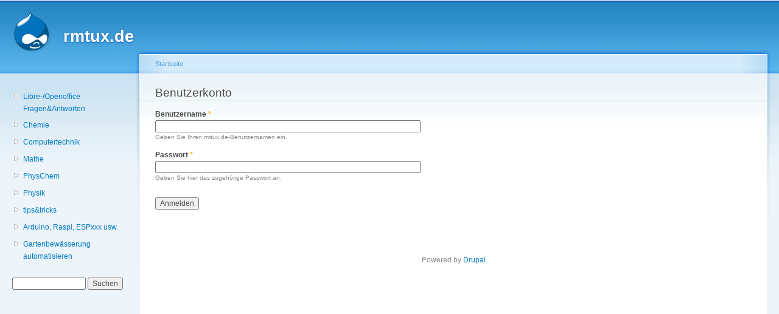

--- FILE ---
content_type: text/html; charset=utf-8
request_url: https://rmtux.de/?q=user/login&destination=node/97%23comment-form
body_size: 3802
content:
<!DOCTYPE html PUBLIC "-//W3C//DTD XHTML+RDFa 1.0//EN"
  "http://www.w3.org/MarkUp/DTD/xhtml-rdfa-1.dtd">
<html xmlns="http://www.w3.org/1999/xhtml" xml:lang="de" version="XHTML+RDFa 1.0" dir="ltr">

<head profile="http://www.w3.org/1999/xhtml/vocab">
  <meta http-equiv="Content-Type" content="text/html; charset=utf-8" />
<meta name="Generator" content="Drupal 7 (http://drupal.org)" />
<script type="text/x-mathjax-config">
MathJax.Hub.Config({
  extensions: ['tex2jax.js'],
  jax: ['input/TeX','output/HTML-CSS'],
  tex2jax: {
    inlineMath: [ ['$','$'], ['\\(','\\)'] ],
    processEscapes: true,
    processClass: 'tex2jax',
    ignoreClass: 'html'
  },
  showProcessingMessages: false,
  messageStyle: 'none'
});
</script><link rel="shortcut icon" href="https://rmtux.de/misc/favicon.ico" type="image/vnd.microsoft.icon" />
  <title>Benutzerkonto | rmtux.de</title>
  <style type="text/css" media="all">
@import url("https://rmtux.de/modules/system/system.base.css?re57hd");
@import url("https://rmtux.de/modules/system/system.menus.css?re57hd");
@import url("https://rmtux.de/modules/system/system.messages.css?re57hd");
@import url("https://rmtux.de/modules/system/system.theme.css?re57hd");
</style>
<style type="text/css" media="all">
@import url("https://rmtux.de/modules/book/book.css?re57hd");
@import url("https://rmtux.de/modules/comment/comment.css?re57hd");
@import url("https://rmtux.de/modules/field/theme/field.css?re57hd");
@import url("https://rmtux.de/modules/node/node.css?re57hd");
@import url("https://rmtux.de/modules/poll/poll.css?re57hd");
@import url("https://rmtux.de/modules/search/search.css?re57hd");
@import url("https://rmtux.de/modules/user/user.css?re57hd");
@import url("https://rmtux.de/sites/all/modules/views/css/views.css?re57hd");
</style>
<style type="text/css" media="all">
@import url("https://rmtux.de/sites/all/modules/ctools/css/ctools.css?re57hd");
@import url("https://rmtux.de/sites/all/modules/lightbox2/css/lightbox.css?re57hd");
@import url("https://rmtux.de/sites/all/modules/taxonomy_access/taxonomy_access.css?re57hd");
</style>
<style type="text/css" media="all">
@import url("https://rmtux.de/themes/garland/style.css?re57hd");
</style>
<style type="text/css" media="print">
@import url("https://rmtux.de/themes/garland/print.css?re57hd");
</style>

<!--[if lt IE 7]>
<link type="text/css" rel="stylesheet" href="https://rmtux.de/themes/garland/fix-ie.css?re57hd" media="all" />
<![endif]-->
  <script type="text/javascript" src="https://rmtux.de/misc/jquery.js?v=1.4.4"></script>
<script type="text/javascript" src="https://rmtux.de/misc/jquery-extend-3.4.0.js?v=1.4.4"></script>
<script type="text/javascript" src="https://rmtux.de/misc/jquery-html-prefilter-3.5.0-backport.js?v=1.4.4"></script>
<script type="text/javascript" src="https://rmtux.de/misc/jquery.once.js?v=1.2"></script>
<script type="text/javascript" src="https://rmtux.de/misc/drupal.js?re57hd"></script>
<script type="text/javascript" src="https://rmtux.de/sites/all/modules/mathjax/mathjax.js?re57hd"></script>
<script type="text/javascript" src="https://rmtux.de/sites/default/files/languages/de_iKVn7ZKN-5UvN7-7XwMs0ZlM2xdLz9yNb01IeWfy97k.js?re57hd"></script>
<script type="text/javascript" src="https://rmtux.de/sites/all/modules/lightbox2/js/lightbox.js?re57hd"></script>
<script type="text/javascript" src="https://rmtux.de/sites/all/modules/form_save/form_save.js?re57hd"></script>
<script type="text/javascript" src="https://cdnjs.cloudflare.com/ajax/libs/mathjax/2.7.0/MathJax.js?config=TeX-AMS-MML_HTMLorMML"></script>
<script type="text/javascript">
<!--//--><![CDATA[//><!--
jQuery.extend(Drupal.settings, {"basePath":"\/","pathPrefix":"","setHasJsCookie":0,"ajaxPageState":{"theme":"garland","theme_token":"iTu8LT8qucVSjdoZJaODos7FdA16EqR56tLizOCTNmo","js":{"misc\/jquery.js":1,"misc\/jquery-extend-3.4.0.js":1,"misc\/jquery-html-prefilter-3.5.0-backport.js":1,"misc\/jquery.once.js":1,"misc\/drupal.js":1,"sites\/all\/modules\/mathjax\/mathjax.js":1,"public:\/\/languages\/de_iKVn7ZKN-5UvN7-7XwMs0ZlM2xdLz9yNb01IeWfy97k.js":1,"sites\/all\/modules\/lightbox2\/js\/lightbox.js":1,"sites\/all\/modules\/form_save\/form_save.js":1,"https:\/\/cdnjs.cloudflare.com\/ajax\/libs\/mathjax\/2.7.0\/MathJax.js?config=TeX-AMS-MML_HTMLorMML":1},"css":{"modules\/system\/system.base.css":1,"modules\/system\/system.menus.css":1,"modules\/system\/system.messages.css":1,"modules\/system\/system.theme.css":1,"modules\/book\/book.css":1,"modules\/comment\/comment.css":1,"modules\/field\/theme\/field.css":1,"modules\/node\/node.css":1,"modules\/poll\/poll.css":1,"modules\/search\/search.css":1,"modules\/user\/user.css":1,"sites\/all\/modules\/views\/css\/views.css":1,"sites\/all\/modules\/ctools\/css\/ctools.css":1,"sites\/all\/modules\/lightbox2\/css\/lightbox.css":1,"sites\/all\/modules\/taxonomy_access\/taxonomy_access.css":1,"themes\/garland\/style.css":1,"themes\/garland\/print.css":1,"themes\/garland\/fix-ie.css":1}},"lightbox2":{"rtl":"0","file_path":"\/(\\w\\w\/)public:\/","default_image":"\/sites\/all\/modules\/lightbox2\/images\/brokenimage.jpg","border_size":10,"font_color":"000","box_color":"fff","top_position":"","overlay_opacity":"0.8","overlay_color":"000","disable_close_click":true,"resize_sequence":0,"resize_speed":400,"fade_in_speed":400,"slide_down_speed":600,"use_alt_layout":false,"disable_resize":false,"disable_zoom":false,"force_show_nav":false,"show_caption":true,"loop_items":false,"node_link_text":"View Image Details","node_link_target":false,"image_count":"Image !current of !total","video_count":"Video !current of !total","page_count":"Page !current of !total","lite_press_x_close":"press \u003Ca href=\u0022#\u0022 onclick=\u0022hideLightbox(); return FALSE;\u0022\u003E\u003Ckbd\u003Ex\u003C\/kbd\u003E\u003C\/a\u003E to close","download_link_text":"","enable_login":false,"enable_contact":false,"keys_close":"c x 27","keys_previous":"p 37","keys_next":"n 39","keys_zoom":"z","keys_play_pause":"32","display_image_size":"original","image_node_sizes":"()","trigger_lightbox_classes":"","trigger_lightbox_group_classes":"","trigger_slideshow_classes":"","trigger_lightframe_classes":"","trigger_lightframe_group_classes":"","custom_class_handler":0,"custom_trigger_classes":"","disable_for_gallery_lists":true,"disable_for_acidfree_gallery_lists":true,"enable_acidfree_videos":true,"slideshow_interval":5000,"slideshow_automatic_start":true,"slideshow_automatic_exit":true,"show_play_pause":true,"pause_on_next_click":false,"pause_on_previous_click":true,"loop_slides":false,"iframe_width":600,"iframe_height":400,"iframe_border":1,"enable_video":false,"useragent":"Mozilla\/5.0 (Macintosh; Intel Mac OS X 10_15_7) AppleWebKit\/537.36 (KHTML, like Gecko) Chrome\/131.0.0.0 Safari\/537.36; ClaudeBot\/1.0; +claudebot@anthropic.com)"},"form_save":{"enabled":true},"urlIsAjaxTrusted":{"\/?q=user\/login\u0026destination=node\/97%23comment-form":true}});
//--><!]]>
</script>
</head>
<body class="html not-front not-logged-in one-sidebar sidebar-first page-user page-user-login fluid-width" >
  <div id="skip-link">
    <a href="#main-content" class="element-invisible element-focusable">Skip to main content</a>
  </div>
      
  <div id="wrapper">
    <div id="container" class="clearfix">

      <div id="header">
        <div id="logo-floater">
                              <div id="branding"><strong><a href="/">
                          <img src="https://rmtux.de/themes/garland/logo.png" alt="rmtux.de " title="rmtux.de " id="logo" />
                        <span>rmtux.de</span>            </a></strong></div>
                          </div>

                      </div> <!-- /#header -->

              <div id="sidebar-first" class="sidebar">
            <div class="region region-sidebar-first">
    <div id="block-book-navigation" class="block block-book clearfix">

    
  <div class="content">
      <div id="book-block-menu-97" class="book-block-menu">
    <ul class="menu"><li class="first last collapsed"><a href="/?q=node/97">Libre-/Openoffice Fragen&amp;Antworten</a></li>
</ul>  </div>
  <div id="book-block-menu-33" class="book-block-menu">
    <ul class="menu"><li class="first last collapsed"><a href="/?q=node/33">Chemie</a></li>
</ul>  </div>
  <div id="book-block-menu-189" class="book-block-menu">
    <ul class="menu"><li class="first last collapsed"><a href="/?q=node/189">Computertechnik</a></li>
</ul>  </div>
  <div id="book-block-menu-17" class="book-block-menu">
    <ul class="menu"><li class="first last collapsed"><a href="/?q=node/17">Mathe</a></li>
</ul>  </div>
  <div id="book-block-menu-41" class="book-block-menu">
    <ul class="menu"><li class="first last collapsed"><a href="/?q=node/41">PhysChem</a></li>
</ul>  </div>
  <div id="book-block-menu-13" class="book-block-menu">
    <ul class="menu"><li class="first last collapsed"><a href="/?q=node/13">Physik</a></li>
</ul>  </div>
  <div id="book-block-menu-34" class="book-block-menu">
    <ul class="menu"><li class="first last collapsed"><a href="/?q=node/34">tips&amp;tricks</a></li>
</ul>  </div>
  <div id="book-block-menu-191" class="book-block-menu">
    <ul class="menu"><li class="first last collapsed"><a href="/?q=node/191">Arduino, Raspi, ESPxxx usw.</a></li>
</ul>  </div>
  <div id="book-block-menu-104" class="book-block-menu">
    <ul class="menu"><li class="first last collapsed"><a href="/?q=node/104">Gartenbewässerung automatisieren</a></li>
</ul>  </div>
  </div>
</div>
<div id="block-search-form" class="block block-search clearfix">

    
  <div class="content">
    <form action="/?q=user/login&amp;destination=node/97%23comment-form" method="post" id="search-block-form" accept-charset="UTF-8"><div><div class="container-inline">
      <h2 class="element-invisible">Suchformular</h2>
    <div class="form-item form-type-textfield form-item-search-block-form">
  <label class="element-invisible" for="edit-search-block-form--2">Suchen </label>
 <input title="Geben Sie die Wörter ein, nach denen Sie suchen möchten." type="text" id="edit-search-block-form--2" name="search_block_form" value="" size="15" maxlength="128" class="form-text" />
</div>
<div class="form-actions form-wrapper" id="edit-actions--2"><input class="form-save-default-button form-submit" type="submit" id="edit-submit--2" name="op" value="Suchen" /></div><input type="hidden" name="form_build_id" value="form-PcKQriZ5jBLftMIsnX0jKquhdntKTh3A-DTBvALZjjQ" />
<input type="hidden" name="form_id" value="search_block_form" />
</div>
</div></form>  </div>
</div>
  </div>
        </div>
      
      <div id="center"><div id="squeeze"><div class="right-corner"><div class="left-corner">
          <h2 class="element-invisible">You are here</h2><div class="breadcrumb"><a href="/">Startseite</a></div>                    <a id="main-content"></a>
          <div id="tabs-wrapper" class="clearfix">                                <h1 class="with-tabs">Benutzerkonto</h1>
                              </div>                                                  <div class="clearfix">
              <div class="region region-content">
    <div id="block-system-main" class="block block-system clearfix">

    
  <div class="content">
    <form action="/?q=user/login&amp;destination=node/97%23comment-form" method="post" id="user-login" accept-charset="UTF-8"><div><div class="form-item form-type-textfield form-item-name">
  <label for="edit-name">Benutzername <span class="form-required" title="Dieses Feld wird benötigt.">*</span></label>
 <input type="text" id="edit-name" name="name" value="" size="60" maxlength="60" class="form-text required" />
<div class="description">Geben Sie Ihren rmtux.de-Benutzernamen ein.</div>
</div>
<div class="form-item form-type-password form-item-pass">
  <label for="edit-pass">Passwort <span class="form-required" title="Dieses Feld wird benötigt.">*</span></label>
 <input type="password" id="edit-pass" name="pass" size="60" maxlength="128" class="form-text required" />
<div class="description">Geben Sie hier das zugehörige Passwort an.</div>
</div>
<input type="hidden" name="form_build_id" value="form-4X8bMSO0p2cML8RR57FG0JuFxnu7JXnkDzUk1AZMKyk" />
<input type="hidden" name="form_id" value="user_login" />
<div class="form-actions form-wrapper" id="edit-actions"><input class="form-save-default-button form-submit" type="submit" id="edit-submit" name="op" value="Anmelden" /></div></div></form>  </div>
</div>
  </div>
          </div>
                      <div class="region region-footer">
    <div id="block-system-powered-by" class="block block-system clearfix">

    
  <div class="content">
    <span>Powered by <a href="https://www.drupal.org">Drupal</a></span>  </div>
</div>
  </div>
      </div></div></div></div> <!-- /.left-corner, /.right-corner, /#squeeze, /#center -->

      
    </div> <!-- /#container -->
  </div> <!-- /#wrapper -->
  </body>
</html>


--- FILE ---
content_type: text/javascript
request_url: https://rmtux.de/sites/all/modules/form_save/form_save.js?re57hd
body_size: 776
content:
(function($) {

  Drupal.form_save = Drupal.form_save || {};
  Drupal.form_save.currentForm = null;
  Drupal.form_save.controlDown = false;
  Drupal.form_save.clickBubble = false;

  /**
   * Collapse modules on Permissions page.
   */
  Drupal.behaviors.formSave = {
    attach: function (context, settings) {
      if (settings.form_save.enabled) {
        // we need to manually keep track of which form is focuses as the focus
        // event only works on form elements. We want it to work on divs and any
        // other element inside the form.
        // We also have to keep track of the click bubble as we can return false
        // or this would stop form elements for working correctly.
        // We add the focus in event handler to grab the focus when tabbing through elements.
        $('form').focusin(function(){
          Drupal.form_save.currentForm = this;
        }).click(function(){
          Drupal.form_save.currentForm = this;
          Drupal.form_save.clickBubble = true;
        });
        $(document).click(function(){
          if(Drupal.form_save.clickBubble) {
            Drupal.form_save.clickBubble = false;
          }
          else{
            Drupal.form_save.currentForm = null;
          }
        });

        // fix enter submission of form via textfield to make sure it clicks default button
        $('form input[type=text]').keydown(function(event) {
          if (event.keyCode == 13) {
            $(this).parents('form').find('input.form-save-default-button').click();
          }
        });

        $(document).keydown(function(event){
          // if Ctrl or Cmd
          if(event.which == 17 || event.which == 91){
            Drupal.form_save.controlDown = true;
          }

          // if key is s and ctrl or cmd is currently in down state then
          // submit form with click of default button.
          if(Drupal.form_save.currentForm && Drupal.form_save.controlDown && event.which == 83) {
            $('input.form-save-default-button', Drupal.form_save.currentForm).click();
            return false;
          }
        }).keyup(function(event){
          // remove ctrl or cmd
          if(event.which == 17 || event.which == 91){
            Drupal.form_save.controlDown = false;
          }
        });
      }
    }
  };

})(jQuery);
